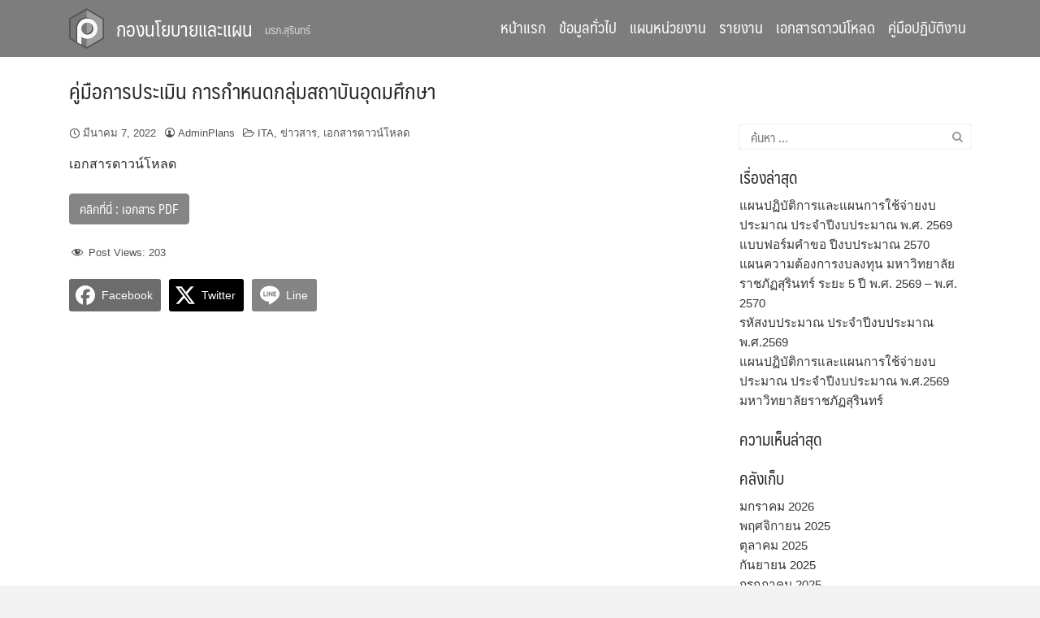

--- FILE ---
content_type: text/html; charset=UTF-8
request_url: https://plans.srru.ac.th/2022/re-university/
body_size: 13212
content:
<!DOCTYPE html>
<html lang="th">
<head>
	<meta charset="UTF-8">
	<meta name="viewport" content="width=device-width, initial-scale=1">
	<link rel="profile" href="https://gmpg.org/xfn/11">
	<title>คู่มือการประเมิน การกำหนดกลุ่มสถาบันอุดมศึกษา &#8211; กองนโยบายและแผน</title>
<meta name='robots' content='max-image-preview:large' />
<meta name="dlm-version" content="5.1.6"><link rel="alternate" type="application/rss+xml" title="กองนโยบายและแผน &raquo; ฟีด" href="https://plans.srru.ac.th/feed/" />
<link rel="alternate" type="application/rss+xml" title="กองนโยบายและแผน &raquo; ฟีดความเห็น" href="https://plans.srru.ac.th/comments/feed/" />
<link rel="alternate" type="application/rss+xml" title="กองนโยบายและแผน &raquo; คู่มือการประเมิน การกำหนดกลุ่มสถาบันอุดมศึกษา ฟีดความเห็น" href="https://plans.srru.ac.th/2022/re-university/feed/" />
<link rel="alternate" title="oEmbed (JSON)" type="application/json+oembed" href="https://plans.srru.ac.th/wp-json/oembed/1.0/embed?url=https%3A%2F%2Fplans.srru.ac.th%2F2022%2Fre-university%2F" />
<link rel="alternate" title="oEmbed (XML)" type="text/xml+oembed" href="https://plans.srru.ac.th/wp-json/oembed/1.0/embed?url=https%3A%2F%2Fplans.srru.ac.th%2F2022%2Fre-university%2F&#038;format=xml" />
		<!-- This site uses the Google Analytics by ExactMetrics plugin v8.11.1 - Using Analytics tracking - https://www.exactmetrics.com/ -->
		<!-- Note: ExactMetrics is not currently configured on this site. The site owner needs to authenticate with Google Analytics in the ExactMetrics settings panel. -->
					<!-- No tracking code set -->
				<!-- / Google Analytics by ExactMetrics -->
		<style id='wp-img-auto-sizes-contain-inline-css' type='text/css'>
img:is([sizes=auto i],[sizes^="auto," i]){contain-intrinsic-size:3000px 1500px}
/*# sourceURL=wp-img-auto-sizes-contain-inline-css */
</style>
<link rel='stylesheet' id='dashicons-css' href='https://plans.srru.ac.th/wp-includes/css/dashicons.min.css?ver=6.9' type='text/css' media='all' />
<link rel='stylesheet' id='post-views-counter-frontend-css' href='https://plans.srru.ac.th/wp-content/plugins/post-views-counter/css/frontend.css?ver=1.7.0' type='text/css' media='all' />
<style id='wp-emoji-styles-inline-css' type='text/css'>

	img.wp-smiley, img.emoji {
		display: inline !important;
		border: none !important;
		box-shadow: none !important;
		height: 1em !important;
		width: 1em !important;
		margin: 0 0.07em !important;
		vertical-align: -0.1em !important;
		background: none !important;
		padding: 0 !important;
	}
/*# sourceURL=wp-emoji-styles-inline-css */
</style>
<style id='wp-block-library-inline-css' type='text/css'>
:root{--wp-block-synced-color:#7a00df;--wp-block-synced-color--rgb:122,0,223;--wp-bound-block-color:var(--wp-block-synced-color);--wp-editor-canvas-background:#ddd;--wp-admin-theme-color:#007cba;--wp-admin-theme-color--rgb:0,124,186;--wp-admin-theme-color-darker-10:#006ba1;--wp-admin-theme-color-darker-10--rgb:0,107,160.5;--wp-admin-theme-color-darker-20:#005a87;--wp-admin-theme-color-darker-20--rgb:0,90,135;--wp-admin-border-width-focus:2px}@media (min-resolution:192dpi){:root{--wp-admin-border-width-focus:1.5px}}.wp-element-button{cursor:pointer}:root .has-very-light-gray-background-color{background-color:#eee}:root .has-very-dark-gray-background-color{background-color:#313131}:root .has-very-light-gray-color{color:#eee}:root .has-very-dark-gray-color{color:#313131}:root .has-vivid-green-cyan-to-vivid-cyan-blue-gradient-background{background:linear-gradient(135deg,#00d084,#0693e3)}:root .has-purple-crush-gradient-background{background:linear-gradient(135deg,#34e2e4,#4721fb 50%,#ab1dfe)}:root .has-hazy-dawn-gradient-background{background:linear-gradient(135deg,#faaca8,#dad0ec)}:root .has-subdued-olive-gradient-background{background:linear-gradient(135deg,#fafae1,#67a671)}:root .has-atomic-cream-gradient-background{background:linear-gradient(135deg,#fdd79a,#004a59)}:root .has-nightshade-gradient-background{background:linear-gradient(135deg,#330968,#31cdcf)}:root .has-midnight-gradient-background{background:linear-gradient(135deg,#020381,#2874fc)}:root{--wp--preset--font-size--normal:16px;--wp--preset--font-size--huge:42px}.has-regular-font-size{font-size:1em}.has-larger-font-size{font-size:2.625em}.has-normal-font-size{font-size:var(--wp--preset--font-size--normal)}.has-huge-font-size{font-size:var(--wp--preset--font-size--huge)}.has-text-align-center{text-align:center}.has-text-align-left{text-align:left}.has-text-align-right{text-align:right}.has-fit-text{white-space:nowrap!important}#end-resizable-editor-section{display:none}.aligncenter{clear:both}.items-justified-left{justify-content:flex-start}.items-justified-center{justify-content:center}.items-justified-right{justify-content:flex-end}.items-justified-space-between{justify-content:space-between}.screen-reader-text{border:0;clip-path:inset(50%);height:1px;margin:-1px;overflow:hidden;padding:0;position:absolute;width:1px;word-wrap:normal!important}.screen-reader-text:focus{background-color:#ddd;clip-path:none;color:#444;display:block;font-size:1em;height:auto;left:5px;line-height:normal;padding:15px 23px 14px;text-decoration:none;top:5px;width:auto;z-index:100000}html :where(.has-border-color){border-style:solid}html :where([style*=border-top-color]){border-top-style:solid}html :where([style*=border-right-color]){border-right-style:solid}html :where([style*=border-bottom-color]){border-bottom-style:solid}html :where([style*=border-left-color]){border-left-style:solid}html :where([style*=border-width]){border-style:solid}html :where([style*=border-top-width]){border-top-style:solid}html :where([style*=border-right-width]){border-right-style:solid}html :where([style*=border-bottom-width]){border-bottom-style:solid}html :where([style*=border-left-width]){border-left-style:solid}html :where(img[class*=wp-image-]){height:auto;max-width:100%}:where(figure){margin:0 0 1em}html :where(.is-position-sticky){--wp-admin--admin-bar--position-offset:var(--wp-admin--admin-bar--height,0px)}@media screen and (max-width:600px){html :where(.is-position-sticky){--wp-admin--admin-bar--position-offset:0px}}

/*# sourceURL=wp-block-library-inline-css */
</style><style id='global-styles-inline-css' type='text/css'>
:root{--wp--preset--aspect-ratio--square: 1;--wp--preset--aspect-ratio--4-3: 4/3;--wp--preset--aspect-ratio--3-4: 3/4;--wp--preset--aspect-ratio--3-2: 3/2;--wp--preset--aspect-ratio--2-3: 2/3;--wp--preset--aspect-ratio--16-9: 16/9;--wp--preset--aspect-ratio--9-16: 9/16;--wp--preset--color--black: #000000;--wp--preset--color--cyan-bluish-gray: #abb8c3;--wp--preset--color--white: #ffffff;--wp--preset--color--pale-pink: #f78da7;--wp--preset--color--vivid-red: #cf2e2e;--wp--preset--color--luminous-vivid-orange: #ff6900;--wp--preset--color--luminous-vivid-amber: #fcb900;--wp--preset--color--light-green-cyan: #7bdcb5;--wp--preset--color--vivid-green-cyan: #00d084;--wp--preset--color--pale-cyan-blue: #8ed1fc;--wp--preset--color--vivid-cyan-blue: #0693e3;--wp--preset--color--vivid-purple: #9b51e0;--wp--preset--gradient--vivid-cyan-blue-to-vivid-purple: linear-gradient(135deg,rgb(6,147,227) 0%,rgb(155,81,224) 100%);--wp--preset--gradient--light-green-cyan-to-vivid-green-cyan: linear-gradient(135deg,rgb(122,220,180) 0%,rgb(0,208,130) 100%);--wp--preset--gradient--luminous-vivid-amber-to-luminous-vivid-orange: linear-gradient(135deg,rgb(252,185,0) 0%,rgb(255,105,0) 100%);--wp--preset--gradient--luminous-vivid-orange-to-vivid-red: linear-gradient(135deg,rgb(255,105,0) 0%,rgb(207,46,46) 100%);--wp--preset--gradient--very-light-gray-to-cyan-bluish-gray: linear-gradient(135deg,rgb(238,238,238) 0%,rgb(169,184,195) 100%);--wp--preset--gradient--cool-to-warm-spectrum: linear-gradient(135deg,rgb(74,234,220) 0%,rgb(151,120,209) 20%,rgb(207,42,186) 40%,rgb(238,44,130) 60%,rgb(251,105,98) 80%,rgb(254,248,76) 100%);--wp--preset--gradient--blush-light-purple: linear-gradient(135deg,rgb(255,206,236) 0%,rgb(152,150,240) 100%);--wp--preset--gradient--blush-bordeaux: linear-gradient(135deg,rgb(254,205,165) 0%,rgb(254,45,45) 50%,rgb(107,0,62) 100%);--wp--preset--gradient--luminous-dusk: linear-gradient(135deg,rgb(255,203,112) 0%,rgb(199,81,192) 50%,rgb(65,88,208) 100%);--wp--preset--gradient--pale-ocean: linear-gradient(135deg,rgb(255,245,203) 0%,rgb(182,227,212) 50%,rgb(51,167,181) 100%);--wp--preset--gradient--electric-grass: linear-gradient(135deg,rgb(202,248,128) 0%,rgb(113,206,126) 100%);--wp--preset--gradient--midnight: linear-gradient(135deg,rgb(2,3,129) 0%,rgb(40,116,252) 100%);--wp--preset--font-size--small: 13px;--wp--preset--font-size--medium: 20px;--wp--preset--font-size--large: 36px;--wp--preset--font-size--x-large: 42px;--wp--preset--spacing--20: 0.44rem;--wp--preset--spacing--30: 0.67rem;--wp--preset--spacing--40: 1rem;--wp--preset--spacing--50: 1.5rem;--wp--preset--spacing--60: 2.25rem;--wp--preset--spacing--70: 3.38rem;--wp--preset--spacing--80: 5.06rem;--wp--preset--shadow--natural: 6px 6px 9px rgba(0, 0, 0, 0.2);--wp--preset--shadow--deep: 12px 12px 50px rgba(0, 0, 0, 0.4);--wp--preset--shadow--sharp: 6px 6px 0px rgba(0, 0, 0, 0.2);--wp--preset--shadow--outlined: 6px 6px 0px -3px rgb(255, 255, 255), 6px 6px rgb(0, 0, 0);--wp--preset--shadow--crisp: 6px 6px 0px rgb(0, 0, 0);}:where(.is-layout-flex){gap: 0.5em;}:where(.is-layout-grid){gap: 0.5em;}body .is-layout-flex{display: flex;}.is-layout-flex{flex-wrap: wrap;align-items: center;}.is-layout-flex > :is(*, div){margin: 0;}body .is-layout-grid{display: grid;}.is-layout-grid > :is(*, div){margin: 0;}:where(.wp-block-columns.is-layout-flex){gap: 2em;}:where(.wp-block-columns.is-layout-grid){gap: 2em;}:where(.wp-block-post-template.is-layout-flex){gap: 1.25em;}:where(.wp-block-post-template.is-layout-grid){gap: 1.25em;}.has-black-color{color: var(--wp--preset--color--black) !important;}.has-cyan-bluish-gray-color{color: var(--wp--preset--color--cyan-bluish-gray) !important;}.has-white-color{color: var(--wp--preset--color--white) !important;}.has-pale-pink-color{color: var(--wp--preset--color--pale-pink) !important;}.has-vivid-red-color{color: var(--wp--preset--color--vivid-red) !important;}.has-luminous-vivid-orange-color{color: var(--wp--preset--color--luminous-vivid-orange) !important;}.has-luminous-vivid-amber-color{color: var(--wp--preset--color--luminous-vivid-amber) !important;}.has-light-green-cyan-color{color: var(--wp--preset--color--light-green-cyan) !important;}.has-vivid-green-cyan-color{color: var(--wp--preset--color--vivid-green-cyan) !important;}.has-pale-cyan-blue-color{color: var(--wp--preset--color--pale-cyan-blue) !important;}.has-vivid-cyan-blue-color{color: var(--wp--preset--color--vivid-cyan-blue) !important;}.has-vivid-purple-color{color: var(--wp--preset--color--vivid-purple) !important;}.has-black-background-color{background-color: var(--wp--preset--color--black) !important;}.has-cyan-bluish-gray-background-color{background-color: var(--wp--preset--color--cyan-bluish-gray) !important;}.has-white-background-color{background-color: var(--wp--preset--color--white) !important;}.has-pale-pink-background-color{background-color: var(--wp--preset--color--pale-pink) !important;}.has-vivid-red-background-color{background-color: var(--wp--preset--color--vivid-red) !important;}.has-luminous-vivid-orange-background-color{background-color: var(--wp--preset--color--luminous-vivid-orange) !important;}.has-luminous-vivid-amber-background-color{background-color: var(--wp--preset--color--luminous-vivid-amber) !important;}.has-light-green-cyan-background-color{background-color: var(--wp--preset--color--light-green-cyan) !important;}.has-vivid-green-cyan-background-color{background-color: var(--wp--preset--color--vivid-green-cyan) !important;}.has-pale-cyan-blue-background-color{background-color: var(--wp--preset--color--pale-cyan-blue) !important;}.has-vivid-cyan-blue-background-color{background-color: var(--wp--preset--color--vivid-cyan-blue) !important;}.has-vivid-purple-background-color{background-color: var(--wp--preset--color--vivid-purple) !important;}.has-black-border-color{border-color: var(--wp--preset--color--black) !important;}.has-cyan-bluish-gray-border-color{border-color: var(--wp--preset--color--cyan-bluish-gray) !important;}.has-white-border-color{border-color: var(--wp--preset--color--white) !important;}.has-pale-pink-border-color{border-color: var(--wp--preset--color--pale-pink) !important;}.has-vivid-red-border-color{border-color: var(--wp--preset--color--vivid-red) !important;}.has-luminous-vivid-orange-border-color{border-color: var(--wp--preset--color--luminous-vivid-orange) !important;}.has-luminous-vivid-amber-border-color{border-color: var(--wp--preset--color--luminous-vivid-amber) !important;}.has-light-green-cyan-border-color{border-color: var(--wp--preset--color--light-green-cyan) !important;}.has-vivid-green-cyan-border-color{border-color: var(--wp--preset--color--vivid-green-cyan) !important;}.has-pale-cyan-blue-border-color{border-color: var(--wp--preset--color--pale-cyan-blue) !important;}.has-vivid-cyan-blue-border-color{border-color: var(--wp--preset--color--vivid-cyan-blue) !important;}.has-vivid-purple-border-color{border-color: var(--wp--preset--color--vivid-purple) !important;}.has-vivid-cyan-blue-to-vivid-purple-gradient-background{background: var(--wp--preset--gradient--vivid-cyan-blue-to-vivid-purple) !important;}.has-light-green-cyan-to-vivid-green-cyan-gradient-background{background: var(--wp--preset--gradient--light-green-cyan-to-vivid-green-cyan) !important;}.has-luminous-vivid-amber-to-luminous-vivid-orange-gradient-background{background: var(--wp--preset--gradient--luminous-vivid-amber-to-luminous-vivid-orange) !important;}.has-luminous-vivid-orange-to-vivid-red-gradient-background{background: var(--wp--preset--gradient--luminous-vivid-orange-to-vivid-red) !important;}.has-very-light-gray-to-cyan-bluish-gray-gradient-background{background: var(--wp--preset--gradient--very-light-gray-to-cyan-bluish-gray) !important;}.has-cool-to-warm-spectrum-gradient-background{background: var(--wp--preset--gradient--cool-to-warm-spectrum) !important;}.has-blush-light-purple-gradient-background{background: var(--wp--preset--gradient--blush-light-purple) !important;}.has-blush-bordeaux-gradient-background{background: var(--wp--preset--gradient--blush-bordeaux) !important;}.has-luminous-dusk-gradient-background{background: var(--wp--preset--gradient--luminous-dusk) !important;}.has-pale-ocean-gradient-background{background: var(--wp--preset--gradient--pale-ocean) !important;}.has-electric-grass-gradient-background{background: var(--wp--preset--gradient--electric-grass) !important;}.has-midnight-gradient-background{background: var(--wp--preset--gradient--midnight) !important;}.has-small-font-size{font-size: var(--wp--preset--font-size--small) !important;}.has-medium-font-size{font-size: var(--wp--preset--font-size--medium) !important;}.has-large-font-size{font-size: var(--wp--preset--font-size--large) !important;}.has-x-large-font-size{font-size: var(--wp--preset--font-size--x-large) !important;}
/*# sourceURL=global-styles-inline-css */
</style>

<style id='classic-theme-styles-inline-css' type='text/css'>
/*! This file is auto-generated */
.wp-block-button__link{color:#fff;background-color:#32373c;border-radius:9999px;box-shadow:none;text-decoration:none;padding:calc(.667em + 2px) calc(1.333em + 2px);font-size:1.125em}.wp-block-file__button{background:#32373c;color:#fff;text-decoration:none}
/*# sourceURL=/wp-includes/css/classic-themes.min.css */
</style>
<link rel='stylesheet' id='seed-social-css' href='https://plans.srru.ac.th/wp-content/plugins/seed-social/style.css?ver=2021.02' type='text/css' media='all' />
<link rel='stylesheet' id='seed-bootstrap4-css' href='https://plans.srru.ac.th/wp-content/themes/plant/css/bootstrap4.min.css?ver=6.9' type='text/css' media='all' />
<link rel='stylesheet' id='seed-min-css' href='https://plans.srru.ac.th/wp-content/themes/plant/css/style.css?ver=6.9' type='text/css' media='all' />
<link rel='stylesheet' id='slb_core-css' href='https://plans.srru.ac.th/wp-content/plugins/simple-lightbox/client/css/app.css?ver=2.9.4' type='text/css' media='all' />
<script type="text/javascript" id="post-views-counter-frontend-js-before">
/* <![CDATA[ */
var pvcArgsFrontend = {"mode":"js","postID":1726,"requestURL":"https:\/\/plans.srru.ac.th\/wp-admin\/admin-ajax.php","nonce":"5e6191d7f4","dataStorage":"cookies","multisite":false,"path":"\/","domain":""};

//# sourceURL=post-views-counter-frontend-js-before
/* ]]> */
</script>
<script type="text/javascript" src="https://plans.srru.ac.th/wp-content/plugins/post-views-counter/js/frontend.js?ver=1.7.0" id="post-views-counter-frontend-js"></script>
<script type="text/javascript" src="https://plans.srru.ac.th/wp-includes/js/jquery/jquery.min.js?ver=3.7.1" id="jquery-core-js"></script>
<script type="text/javascript" src="https://plans.srru.ac.th/wp-includes/js/jquery/jquery-migrate.min.js?ver=3.4.1" id="jquery-migrate-js"></script>
<link rel="https://api.w.org/" href="https://plans.srru.ac.th/wp-json/" /><link rel="alternate" title="JSON" type="application/json" href="https://plans.srru.ac.th/wp-json/wp/v2/posts/1726" /><link rel="EditURI" type="application/rsd+xml" title="RSD" href="https://plans.srru.ac.th/xmlrpc.php?rsd" />
<meta name="generator" content="WordPress 6.9" />
<link rel="canonical" href="https://plans.srru.ac.th/2022/re-university/" />
<link rel='shortlink' href='https://plans.srru.ac.th/?p=1726' />
<link rel="apple-touch-icon" sizes="180x180" href="/wp-content/uploads/fbrfg/apple-touch-icon.png">
<link rel="icon" type="image/png" sizes="32x32" href="/wp-content/uploads/fbrfg/favicon-32x32.png">
<link rel="icon" type="image/png" sizes="16x16" href="/wp-content/uploads/fbrfg/favicon-16x16.png">
<link rel="manifest" href="/wp-content/uploads/fbrfg/site.webmanifest">
<link rel="mask-icon" href="/wp-content/uploads/fbrfg/safari-pinned-tab.svg" color="#5bbad5">
<link rel="shortcut icon" href="/wp-content/uploads/fbrfg/favicon.ico">
<meta name="msapplication-TileColor" content="#da532c">
<meta name="msapplication-config" content="/wp-content/uploads/fbrfg/browserconfig.xml">
<meta name="theme-color" content="#ffffff"><style type="text/css">.recentcomments a{display:inline !important;padding:0 !important;margin:0 !important;}</style>		<style type="text/css" id="wp-custom-css">
			/*
คุณสามารถเพิ่ม CSS ของคุณเองที่นี่

กดที่ไอคอนช่วยเหนือด้านบนเพื่อเรียนรู้เพิ่มเติม
*/
/*body{
  -webkit-filter: grayscale(90%);
    filter: grayscale(100%);
}*/
html {
  filter: grayscale(100%);
  -o-filter: grayscale(100%);
  -moz-filter: grayscale(100%);
  -webkit-filter: grayscale(100%);
  filter: gray;
}
.site-desktop-navigation li a {
   
    padding: 18px 6px 0;

}
.site-nav-d li a {
    padding: 10px 5px;
}

.st td{
    padding: 1px 10px;
	text-align:center left;
}
 
 .table .cn th {
	    vertical-align: top ; 
}
.mb-2 {
  margin-bottom: ($spacer * .5) ;
}		</style>
		<style id="kirki-inline-styles">#page #content .button{background-color:#eee;color:#555;}#page #content .button:hover{background-color:#a2a3a0;color:#222;}#page #content .button.alt, body .btn-primary{background-color:#00989A;color:#fff;}body .btn-primary{border-color:#00989A;}#page #content .button.alt:hover, body .btn-primary:hover{background-color:#03babd;color:#fff;}body .btn-primary:hover{border-color:#03babd;}.site-header, .site-desktop-navigation .sub-menu,.site-desktop-navigation .children,.head-widget .widget_nav_menu .sub-menu{background-color:#50922f;}.site-header{color:rgba(255,255,255,0.7);}.site-header a, .site-desktop-navigation .sub-menu li a,.site-desktop-navigation .children li a,#page .head-widget .widget_nav_menu .sub-menu li a,.site-toggle b{color:#fff;}.site-toggle i > span{background-color:#fff;}.site-header a:hover, .site-desktop-navigation .sub-menu li a:hover,.site-desktop-navigation .children li a:hover,#page .head-widget .widget_nav_menu .sub-menu li a:hover, .site-toggle:hover b{color:rgba(255,255,255,0.8);}.site-desktop-navigation .sub-menu li a,.site-desktop-navigation .children li a,#page .head-widget .widget_nav_menu .sub-menu li a{border-top-color:rgba(255,255,255,0.15);}.site.-header-desktop-overlay .site-header.active,.site-header.active .site-desktop-navigation .sub-menu, .site-header.active .site-desktop-navigation .children,.site-header.active .head-widget .widget_nav_menu .sub-menu{background-color:#2c5b0c;}.site-header.active{color:rgba(255,255,255,0.6);}.site-header.active a:hover, .site-header.active .site-desktop-navigation .sub-menu li a:hover,.site-header.active .site-desktop-navigation .children li a:hover,#page .site-header.active .head-widget .widget_nav_menu .sub-menu li a:hover{color:#fff;}.site-mobile-navigation.-dropdown.active, .sb-slidebar{background-color:rgba(31, 122, 55, 0.9);}.site-mobile-navigation li a, .site-mobile-navigation .menu-item-has-children > i{color:#ffffff;}.site-mobile-navigation li a{border-bottom-color:rgba(255,255,255,0.15);}.site-canvas{background-color:(, , );}body, .entry-meta a{color:#262828;}blockquote::before, blockquote::after{background-color:#262828;}a{color:#163D4F;}a:hover,a:active{color:#00989A;}.main-header{background-color:rgba(255,255,255,0);margin-top:0;margin-bottom:15px;}.main-title,.main-title a{color:#262828;}.main-title{padding-top:10px;padding-bottom:0px;}.site-footer{background-color:#3f3d41;}.site-info{color:rgba(255,255,255,0.6);}.site-footer a{color:rgba(255,255,255,0.6);}.site-footer a:hover{color:#fff;}@media (min-width: 992px){.main-title{padding-top:25px;padding-bottom:0px;}}@media (min-width:992px){.main-header{margin-top:0;margin-bottom:25px;}}</style>	<style id="kirki_css" type="text/css">.site-header,.site-desktop-navigation .sub-menu,.site-desktop-navigation .children,.head-widget .widget_nav_menu .sub-menu{box-shadow:none;}.content-item .entry-meta > .tags-links{display: none;}#main .add_to_cart_button {display:none;}#page #content .button:focus {box-shadow: 0 0 0 3px rgba(162,163,160,0.5)}body .btn-primary:focus, #page #content .button.alt:focus {box-shadow: 0 0 0 3px rgba(3,186,189,0.5)}</style></head>


<body data-rsssl=1 class="wp-singular post-template-default single single-post postid-1726 single-format-standard wp-custom-logo wp-theme-plant">
	<a class="skip-link screen-reader-text" href="#content">Skip to content</a>
	<div id="page" class="site -layout-full-width -header-mobile-fixed -header-desktop-standard -menu-dropdown -menu-icon-small -shop-layout-full-width">
		
		<nav id="site-mobile-navigation" class="site-mobile-navigation -dropdown _mobile _heading">
			<div class="menu-primary_menu-container"><ul id="mobile-menu" class="menu"><li id="menu-item-26" class="menu-item menu-item-type-post_type menu-item-object-page menu-item-home menu-item-26"><a href="https://plans.srru.ac.th/">หน้าแรก</a></li>
<li id="menu-item-5" class="menu-item menu-item-type-custom menu-item-object-custom menu-item-has-children menu-item-5"><a href="#">ข้อมูลทั่วไป</a>
<ul class="sub-menu">
	<li id="menu-item-303" class="menu-item menu-item-type-post_type menu-item-object-page menu-item-303"><a href="https://plans.srru.ac.th/history/">ประวัติ</a></li>
	<li id="menu-item-29" class="menu-item menu-item-type-post_type menu-item-object-page menu-item-29"><a href="https://plans.srru.ac.th/structures/">โครงสร้างหน่วยงาน</a></li>
	<li id="menu-item-180" class="menu-item menu-item-type-post_type menu-item-object-page menu-item-180"><a href="https://plans.srru.ac.th/personnel/">บุคลากร</a></li>
	<li id="menu-item-1781" class="menu-item menu-item-type-post_type menu-item-object-page menu-item-1781"><a href="https://plans.srru.ac.th/contact/">ติดต่อเรา</a></li>
</ul>
</li>
<li id="menu-item-1009" class="menu-item menu-item-type-taxonomy menu-item-object-category menu-item-has-children menu-item-1009"><a href="https://plans.srru.ac.th/category/plan/">แผนหน่วยงาน</a>
<ul class="sub-menu">
	<li id="menu-item-1010" class="menu-item menu-item-type-taxonomy menu-item-object-category menu-item-1010"><a href="https://plans.srru.ac.th/category/plan/plansrru/">แผนยุทธศาสตร์มหาวิทยาลัย</a></li>
	<li id="menu-item-1011" class="menu-item menu-item-type-taxonomy menu-item-object-category menu-item-1011"><a href="https://plans.srru.ac.th/category/plan/plan-office/">แผนยุทธศาสตร์สำนักงานอธิการบดี</a></li>
	<li id="menu-item-2597" class="menu-item menu-item-type-taxonomy menu-item-object-category menu-item-2597"><a href="https://plans.srru.ac.th/category/government-action-plan/actionplan/">แผนปฏิบัติราชการมหาวิทยาลัย</a></li>
	<li id="menu-item-2596" class="menu-item menu-item-type-taxonomy menu-item-object-category menu-item-2596"><a href="https://plans.srru.ac.th/category/government-action-plan/actionplan-office/">แผนปฏิบัติราชการ สำนักงานอธิการบดี</a></li>
	<li id="menu-item-1121" class="menu-item menu-item-type-taxonomy menu-item-object-category menu-item-1121"><a href="https://plans.srru.ac.th/category/plan/financial_strategy/">แผนกลยุทธ์ทางการเงิน</a></li>
	<li id="menu-item-2478" class="menu-item menu-item-type-taxonomy menu-item-object-category menu-item-2478"><a href="https://plans.srru.ac.th/category/plan/plan3lv/">แผน 3 ระดับ</a></li>
</ul>
</li>
<li id="menu-item-1014" class="menu-item menu-item-type-taxonomy menu-item-object-category menu-item-has-children menu-item-1014"><a href="https://plans.srru.ac.th/category/report/">รายงาน</a>
<ul class="sub-menu">
	<li id="menu-item-1015" class="menu-item menu-item-type-taxonomy menu-item-object-category menu-item-1015"><a href="https://plans.srru.ac.th/category/report/report-budget/">การใช้จ่ายงบประมาณ</a></li>
	<li id="menu-item-1088" class="menu-item menu-item-type-taxonomy menu-item-object-category menu-item-1088"><a href="https://plans.srru.ac.th/category/report/procure/">การจัดซื้อจัดจ้าง</a></li>
	<li id="menu-item-1462" class="menu-item menu-item-type-taxonomy menu-item-object-category menu-item-1462"><a href="https://plans.srru.ac.th/category/report/satisfaction/">สถิติและความพึงพอใจ</a></li>
	<li id="menu-item-2439" class="menu-item menu-item-type-taxonomy menu-item-object-category menu-item-2439"><a href="https://plans.srru.ac.th/category/report/annual-report/">รายงานประจำปี</a></li>
	<li id="menu-item-2612" class="menu-item menu-item-type-taxonomy menu-item-object-category menu-item-2612"><a href="https://plans.srru.ac.th/category/report/progress-and-budget/">ความก้าวหน้าและใช้งบประมาณ</a></li>
</ul>
</li>
<li id="menu-item-72" class="menu-item menu-item-type-post_type menu-item-object-page menu-item-has-children menu-item-72"><a href="https://plans.srru.ac.th/download/">เอกสารดาวน์โหลด</a>
<ul class="sub-menu">
	<li id="menu-item-681" class="menu-item menu-item-type-taxonomy menu-item-object-category current-post-ancestor current-menu-parent current-post-parent menu-item-681"><a href="https://plans.srru.ac.th/category/download/ita/">ITA</a></li>
	<li id="menu-item-1884" class="menu-item menu-item-type-taxonomy menu-item-object-category menu-item-1884"><a href="https://plans.srru.ac.th/category/download/km/">Km</a></li>
	<li id="menu-item-2039" class="menu-item menu-item-type-taxonomy menu-item-object-category menu-item-2039"><a href="https://plans.srru.ac.th/category/download/form/">แบบฟอร์ม</a></li>
	<li id="menu-item-683" class="menu-item menu-item-type-taxonomy menu-item-object-category menu-item-683"><a href="https://plans.srru.ac.th/category/download/budget/">งบประมาณ</a></li>
	<li id="menu-item-867" class="menu-item menu-item-type-taxonomy menu-item-object-category menu-item-867"><a href="https://plans.srru.ac.th/category/download/evaluation/">ติดตามประเมินผล</a></li>
	<li id="menu-item-682" class="menu-item menu-item-type-taxonomy menu-item-object-category menu-item-682"><a href="https://plans.srru.ac.th/category/download/quality/">ประกันคุณภาพ</a></li>
	<li id="menu-item-912" class="menu-item menu-item-type-taxonomy menu-item-object-category menu-item-912"><a href="https://plans.srru.ac.th/category/download/pbbs/">PBBS3D(3มิติ)</a></li>
	<li id="menu-item-628" class="menu-item menu-item-type-taxonomy menu-item-object-category menu-item-628"><a href="https://plans.srru.ac.th/category/download/chang-budget-money/">เปลี่ยนแปลงโครงการ/โอนงบ/เงิน</a></li>
	<li id="menu-item-477" class="menu-item menu-item-type-post_type menu-item-object-page menu-item-477"><a href="https://plans.srru.ac.th/dictation/">หนังสือราชการ</a></li>
	<li id="menu-item-851" class="menu-item menu-item-type-post_type menu-item-object-page menu-item-has-children menu-item-851"><a href="https://plans.srru.ac.th/%e0%b8%a3%e0%b8%b0%e0%b8%9a%e0%b8%9a%e0%b8%87%e0%b8%b2%e0%b8%99/">ระบบงาน</a>
	<ul class="sub-menu">
		<li id="menu-item-936" class="menu-item menu-item-type-custom menu-item-object-custom menu-item-936"><a href="https://plans.srru.ac.th/emenscr/">ระบบ eMENSCR</a></li>
	</ul>
</li>
	<li id="menu-item-1839" class="menu-item menu-item-type-post_type menu-item-object-page menu-item-1839"><a href="https://plans.srru.ac.th/planlaw/">กฎหมายที่เกี่ยวข้อง</a></li>
	<li id="menu-item-629" class="menu-item menu-item-type-custom menu-item-object-custom menu-item-629"><a href="https://plans.srru.ac.th/category/download/">เอกสารดาน์โหลดทั้งหมด</a></li>
</ul>
</li>
<li id="menu-item-1044" class="menu-item menu-item-type-post_type menu-item-object-page menu-item-1044"><a href="https://plans.srru.ac.th/operation_manual/">คู่มือปฏิบัติงาน</a></li>
</ul></div>					</nav>
		
		<header id="masthead" class="site-header sb-slide _heading" data-seed-scroll="463">
			<div class="container">
				
				<div class="site-branding ">
					<div class="site-logo"><a href="https://plans.srru.ac.th/" class="custom-logo-link" rel="home"><img width="86" height="100" src="https://plans.srru.ac.th/wp-content/uploads/2017/09/logoP011.png" class="custom-logo" alt="กองนโยบายและแผน" decoding="async" /></a></div>
											<p class="site-title"><a href="https://plans.srru.ac.th/" rel="home">กองนโยบายและแผน</a></p>
					
										<p class="site-description">มรภ.สุรินทร์</p>				</div>

				<a class="site-toggle  _mobile">
					<i><span></span><span></span><span></span><span></span></i><b>MENU</b>
				</a>

									<div class="site-top-right _desktop"></div>
					<nav id="site-desktop-navigation" class="site-desktop-navigation _desktop">
						<div class="menu-primary_menu-container"><ul id="primary-menu" class="menu"><li class="menu-item menu-item-type-post_type menu-item-object-page menu-item-home menu-item-26"><a href="https://plans.srru.ac.th/">หน้าแรก</a></li>
<li class="menu-item menu-item-type-custom menu-item-object-custom menu-item-has-children menu-item-5"><a href="#">ข้อมูลทั่วไป</a>
<ul class="sub-menu">
	<li class="menu-item menu-item-type-post_type menu-item-object-page menu-item-303"><a href="https://plans.srru.ac.th/history/">ประวัติ</a></li>
	<li class="menu-item menu-item-type-post_type menu-item-object-page menu-item-29"><a href="https://plans.srru.ac.th/structures/">โครงสร้างหน่วยงาน</a></li>
	<li class="menu-item menu-item-type-post_type menu-item-object-page menu-item-180"><a href="https://plans.srru.ac.th/personnel/">บุคลากร</a></li>
	<li class="menu-item menu-item-type-post_type menu-item-object-page menu-item-1781"><a href="https://plans.srru.ac.th/contact/">ติดต่อเรา</a></li>
</ul>
</li>
<li class="menu-item menu-item-type-taxonomy menu-item-object-category menu-item-has-children menu-item-1009"><a href="https://plans.srru.ac.th/category/plan/">แผนหน่วยงาน</a>
<ul class="sub-menu">
	<li class="menu-item menu-item-type-taxonomy menu-item-object-category menu-item-1010"><a href="https://plans.srru.ac.th/category/plan/plansrru/">แผนยุทธศาสตร์มหาวิทยาลัย</a></li>
	<li class="menu-item menu-item-type-taxonomy menu-item-object-category menu-item-1011"><a href="https://plans.srru.ac.th/category/plan/plan-office/">แผนยุทธศาสตร์สำนักงานอธิการบดี</a></li>
	<li class="menu-item menu-item-type-taxonomy menu-item-object-category menu-item-2597"><a href="https://plans.srru.ac.th/category/government-action-plan/actionplan/">แผนปฏิบัติราชการมหาวิทยาลัย</a></li>
	<li class="menu-item menu-item-type-taxonomy menu-item-object-category menu-item-2596"><a href="https://plans.srru.ac.th/category/government-action-plan/actionplan-office/">แผนปฏิบัติราชการ สำนักงานอธิการบดี</a></li>
	<li class="menu-item menu-item-type-taxonomy menu-item-object-category menu-item-1121"><a href="https://plans.srru.ac.th/category/plan/financial_strategy/">แผนกลยุทธ์ทางการเงิน</a></li>
	<li class="menu-item menu-item-type-taxonomy menu-item-object-category menu-item-2478"><a href="https://plans.srru.ac.th/category/plan/plan3lv/">แผน 3 ระดับ</a></li>
</ul>
</li>
<li class="menu-item menu-item-type-taxonomy menu-item-object-category menu-item-has-children menu-item-1014"><a href="https://plans.srru.ac.th/category/report/">รายงาน</a>
<ul class="sub-menu">
	<li class="menu-item menu-item-type-taxonomy menu-item-object-category menu-item-1015"><a href="https://plans.srru.ac.th/category/report/report-budget/">การใช้จ่ายงบประมาณ</a></li>
	<li class="menu-item menu-item-type-taxonomy menu-item-object-category menu-item-1088"><a href="https://plans.srru.ac.th/category/report/procure/">การจัดซื้อจัดจ้าง</a></li>
	<li class="menu-item menu-item-type-taxonomy menu-item-object-category menu-item-1462"><a href="https://plans.srru.ac.th/category/report/satisfaction/">สถิติและความพึงพอใจ</a></li>
	<li class="menu-item menu-item-type-taxonomy menu-item-object-category menu-item-2439"><a href="https://plans.srru.ac.th/category/report/annual-report/">รายงานประจำปี</a></li>
	<li class="menu-item menu-item-type-taxonomy menu-item-object-category menu-item-2612"><a href="https://plans.srru.ac.th/category/report/progress-and-budget/">ความก้าวหน้าและใช้งบประมาณ</a></li>
</ul>
</li>
<li class="menu-item menu-item-type-post_type menu-item-object-page menu-item-has-children menu-item-72"><a href="https://plans.srru.ac.th/download/">เอกสารดาวน์โหลด</a>
<ul class="sub-menu">
	<li class="menu-item menu-item-type-taxonomy menu-item-object-category current-post-ancestor current-menu-parent current-post-parent menu-item-681"><a href="https://plans.srru.ac.th/category/download/ita/">ITA</a></li>
	<li class="menu-item menu-item-type-taxonomy menu-item-object-category menu-item-1884"><a href="https://plans.srru.ac.th/category/download/km/">Km</a></li>
	<li class="menu-item menu-item-type-taxonomy menu-item-object-category menu-item-2039"><a href="https://plans.srru.ac.th/category/download/form/">แบบฟอร์ม</a></li>
	<li class="menu-item menu-item-type-taxonomy menu-item-object-category menu-item-683"><a href="https://plans.srru.ac.th/category/download/budget/">งบประมาณ</a></li>
	<li class="menu-item menu-item-type-taxonomy menu-item-object-category menu-item-867"><a href="https://plans.srru.ac.th/category/download/evaluation/">ติดตามประเมินผล</a></li>
	<li class="menu-item menu-item-type-taxonomy menu-item-object-category menu-item-682"><a href="https://plans.srru.ac.th/category/download/quality/">ประกันคุณภาพ</a></li>
	<li class="menu-item menu-item-type-taxonomy menu-item-object-category menu-item-912"><a href="https://plans.srru.ac.th/category/download/pbbs/">PBBS3D(3มิติ)</a></li>
	<li class="menu-item menu-item-type-taxonomy menu-item-object-category menu-item-628"><a href="https://plans.srru.ac.th/category/download/chang-budget-money/">เปลี่ยนแปลงโครงการ/โอนงบ/เงิน</a></li>
	<li class="menu-item menu-item-type-post_type menu-item-object-page menu-item-477"><a href="https://plans.srru.ac.th/dictation/">หนังสือราชการ</a></li>
	<li class="menu-item menu-item-type-post_type menu-item-object-page menu-item-has-children menu-item-851"><a href="https://plans.srru.ac.th/%e0%b8%a3%e0%b8%b0%e0%b8%9a%e0%b8%9a%e0%b8%87%e0%b8%b2%e0%b8%99/">ระบบงาน</a>
	<ul class="sub-menu">
		<li class="menu-item menu-item-type-custom menu-item-object-custom menu-item-936"><a href="https://plans.srru.ac.th/emenscr/">ระบบ eMENSCR</a></li>
	</ul>
</li>
	<li class="menu-item menu-item-type-post_type menu-item-object-page menu-item-1839"><a href="https://plans.srru.ac.th/planlaw/">กฎหมายที่เกี่ยวข้อง</a></li>
	<li class="menu-item menu-item-type-custom menu-item-object-custom menu-item-629"><a href="https://plans.srru.ac.th/category/download/">เอกสารดาน์โหลดทั้งหมด</a></li>
</ul>
</li>
<li class="menu-item menu-item-type-post_type menu-item-object-page menu-item-1044"><a href="https://plans.srru.ac.th/operation_manual/">คู่มือปฏิบัติงาน</a></li>
</ul></div>					</nav>
								
			</div>
		</header>

		<div id="sb-site" class="site-canvas">
			<div class="site-header-space"></div>
						<div id="content" class="site-content"><div class="main-header">
	<div class="container">
		<h2 class="main-title"><a href="https://plans.srru.ac.th/2022/re-university/">คู่มือการประเมิน การกำหนดกลุ่มสถาบันอุดมศึกษา</a></h2>
	</div>
</div>
<div class="container">
	<div id="primary" class="content-area -rightbar">
		<main id="main" class="site-main -hide-title">

		
			
<article id="post-1726" class="content-single post-1726 post type-post status-publish format-standard has-post-thumbnail hentry category-ita category-news category-download">
	<header class="entry-header">
		<h1 class="entry-title">คู่มือการประเมิน การกำหนดกลุ่มสถาบันอุดมศึกษา</h1>
					<div class="entry-meta">
				<span class="posted-on"><i class="si-clock"></i><a href="https://plans.srru.ac.th/2022/re-university/" rel="bookmark"><time class="entry-date published" datetime="2022-03-07T16:26:10+07:00">มีนาคม 7, 2022</time><time class="updated" datetime="2022-03-07T16:33:11+07:00">มีนาคม 7, 2022</time></a></span><span class="byline"><span class="author vcard"><i class="si-user"></i><a class="url fn n" href="https://plans.srru.ac.th/author/adminplans/">AdminPlans</a></span></span><span class="cat-links"><i class="si-folder"></i><a href="https://plans.srru.ac.th/category/download/ita/" rel="category tag">ITA</a>, <a href="https://plans.srru.ac.th/category/news/" rel="category tag">ข่าวสาร</a>, <a href="https://plans.srru.ac.th/category/download/" rel="category tag">เอกสารดาวน์โหลด</a></span>			</div>
			</header>

	<div class="entry-content">
		<div class="row">
<div class="col-lg-12">
<p> เอกสารดาวน์โหลด</p>
<p><a href="https://plans.srru.ac.th/wp-content/uploads/2022/03/reinventingUniversity.pdf" class="btn btn-success" role="button" target="_blank" rel="noopener"> คลิกที่นี่ : เอกสาร PDF</a></p>
</div>
</div>
<div class="post-views content-post post-1726 entry-meta load-static">
				<span class="post-views-icon dashicons dashicons-visibility"></span> <span class="post-views-label">Post Views:</span> <span class="post-views-count">203</span>
			</div><ul data-list="seed-social" class="seed-social -bottom"><li class="facebook"><a href="https://www.facebook.com/share.php?u=https%3A%2F%2Fplans.srru.ac.th%2F2022%2Fre-university%2F" data-href="https://www.facebook.com/share.php?u=https%3A%2F%2Fplans.srru.ac.th%2F2022%2Fre-university%2F" class="seed-social-btn" target="seed-social"><svg class="ss-facebook" role="img" width="24" height="24" viewBox="0 0 24 24" xmlns="http://www.w3.org/2000/svg" fill="currentColor"><title>Facebook</title><path d="M9.101 23.691v-7.98H6.627v-3.667h2.474v-1.58c0-4.085 1.848-5.978 5.858-5.978.401 0 .955.042 1.468.103a8.68 8.68 0 0 1 1.141.195v3.325a8.623 8.623 0 0 0-.653-.036 26.805 26.805 0 0 0-.733-.009c-.707 0-1.259.096-1.675.309a1.686 1.686 0 0 0-.679.622c-.258.42-.374.995-.374 1.752v1.297h3.919l-.386 2.103-.287 1.564h-3.246v8.245C19.396 23.238 24 18.179 24 12.044c0-6.627-5.373-12-12-12s-12 5.373-12 12c0 5.628 3.874 10.35 9.101 11.647Z"/></svg><span class="text">Facebook</span><span class="count"></span></a></li><li class="twitter"><a href="https://twitter.com/share?url=https%3A%2F%2Fplans.srru.ac.th%2F2022%2Fre-university%2F&text=%E0%B8%84%E0%B8%B9%E0%B9%88%E0%B8%A1%E0%B8%B7%E0%B8%AD%E0%B8%81%E0%B8%B2%E0%B8%A3%E0%B8%9B%E0%B8%A3%E0%B8%B0%E0%B9%80%E0%B8%A1%E0%B8%B4%E0%B8%99+%E0%B8%81%E0%B8%B2%E0%B8%A3%E0%B8%81%E0%B8%B3%E0%B8%AB%E0%B8%99%E0%B8%94%E0%B8%81%E0%B8%A5%E0%B8%B8%E0%B9%88%E0%B8%A1%E0%B8%AA%E0%B8%96%E0%B8%B2%E0%B8%9A%E0%B8%B1%E0%B8%99%E0%B8%AD%E0%B8%B8%E0%B8%94%E0%B8%A1%E0%B8%A8%E0%B8%B6%E0%B8%81%E0%B8%A9%E0%B8%B2" data-href="https://twitter.com/share?url=https%3A%2F%2Fplans.srru.ac.th%2F2022%2Fre-university%2F&text=%E0%B8%84%E0%B8%B9%E0%B9%88%E0%B8%A1%E0%B8%B7%E0%B8%AD%E0%B8%81%E0%B8%B2%E0%B8%A3%E0%B8%9B%E0%B8%A3%E0%B8%B0%E0%B9%80%E0%B8%A1%E0%B8%B4%E0%B8%99+%E0%B8%81%E0%B8%B2%E0%B8%A3%E0%B8%81%E0%B8%B3%E0%B8%AB%E0%B8%99%E0%B8%94%E0%B8%81%E0%B8%A5%E0%B8%B8%E0%B9%88%E0%B8%A1%E0%B8%AA%E0%B8%96%E0%B8%B2%E0%B8%9A%E0%B8%B1%E0%B8%99%E0%B8%AD%E0%B8%B8%E0%B8%94%E0%B8%A1%E0%B8%A8%E0%B8%B6%E0%B8%81%E0%B8%A9%E0%B8%B2" class="seed-social-btn" target="seed-social"><svg class="ss-twitter" role="img" width="24" height="24" viewBox="0 0 24 24" xmlns="http://www.w3.org/2000/svg" fill="currentColor"><title>X</title><path d="M18.901 1.153h3.68l-8.04 9.19L24 22.846h-7.406l-5.8-7.584-6.638 7.584H.474l8.6-9.83L0 1.154h7.594l5.243 6.932ZM17.61 20.644h2.039L6.486 3.24H4.298Z"/></svg><span class="text">Twitter</span><span class="count"></span></a></li><li class="line"><a href="https://lineit.line.me/share/ui?url=https%3A%2F%2Fplans.srru.ac.th%2F2022%2Fre-university%2F" data-href="https://lineit.line.me/share/ui?url=https%3A%2F%2Fplans.srru.ac.th%2F2022%2Fre-university%2F" class="seed-social-btn" target="seed-social -line"><svg class="ss-line" role="img" width="24" height="24" viewBox="0 0 24 24" xmlns="http://www.w3.org/2000/svg" fill="currentColor"><title>LINE</title><path d="M19.365 9.863c.349 0 .63.285.63.631 0 .345-.281.63-.63.63H17.61v1.125h1.755c.349 0 .63.283.63.63 0 .344-.281.629-.63.629h-2.386c-.345 0-.627-.285-.627-.629V8.108c0-.345.282-.63.63-.63h2.386c.346 0 .627.285.627.63 0 .349-.281.63-.63.63H17.61v1.125h1.755zm-3.855 3.016c0 .27-.174.51-.432.596-.064.021-.133.031-.199.031-.211 0-.391-.09-.51-.25l-2.443-3.317v2.94c0 .344-.279.629-.631.629-.346 0-.626-.285-.626-.629V8.108c0-.27.173-.51.43-.595.06-.023.136-.033.194-.033.195 0 .375.104.495.254l2.462 3.33V8.108c0-.345.282-.63.63-.63.345 0 .63.285.63.63v4.771zm-5.741 0c0 .344-.282.629-.631.629-.345 0-.627-.285-.627-.629V8.108c0-.345.282-.63.63-.63.346 0 .628.285.628.63v4.771zm-2.466.629H4.917c-.345 0-.63-.285-.63-.629V8.108c0-.345.285-.63.63-.63.348 0 .63.285.63.63v4.141h1.756c.348 0 .629.283.629.63 0 .344-.282.629-.629.629M24 10.314C24 4.943 18.615.572 12 .572S0 4.943 0 10.314c0 4.811 4.27 8.842 10.035 9.608.391.082.923.258 1.058.59.12.301.079.766.038 1.08l-.164 1.02c-.045.301-.24 1.186 1.049.645 1.291-.539 6.916-4.078 9.436-6.975C23.176 14.393 24 12.458 24 10.314"/></svg><span class="text">Line</span><span class="count"></span></a></li></ul>		
			</div>

	<footer class="entry-footer">
			</footer>
</article>

			
			
		
		</main><!-- #main -->
	</div><!-- #primary -->


<aside id="rightbar" class="widget-area -rightbar">
	<aside id="search-2" class="widget widget_search"><form role="search" method="get" class="search-form" action="https://plans.srru.ac.th/">
				<label>
					<span class="screen-reader-text">ค้นหาสำหรับ:</span>
					<input type="search" class="search-field" placeholder="ค้นหา &hellip;" value="" name="s" />
				</label>
				<input type="submit" class="search-submit" value="ค้นหา" />
			</form></aside>
		<aside id="recent-posts-2" class="widget widget_recent_entries">
		<h1 class="widget-title">เรื่องล่าสุด</h1>
		<ul>
											<li>
					<a href="https://plans.srru.ac.th/2026/actionplan-srru2569/">แผนปฏิบัติการและแผนการใช้จ่ายงบประมาณ ประจำปีงบประมาณ พ.ศ. 2569</a>
									</li>
											<li>
					<a href="https://plans.srru.ac.th/2025/req2570/">แบบฟอร์มคำขอ ปีงบประมาณ 2570</a>
									</li>
											<li>
					<a href="https://plans.srru.ac.th/2025/planinvestment-budget2569/">แผนความต้องการงบลงทุน มหาวิทยาลัยราชภัฏสุรินทร์ ระยะ 5 ปี พ.ศ. 2569 &#8211; พ.ศ. 2570</a>
									</li>
											<li>
					<a href="https://plans.srru.ac.th/2025/gf2569/">รหัสงบประมาณ ประจำปีงบประมาณ พ.ศ.2569</a>
									</li>
											<li>
					<a href="https://plans.srru.ac.th/2025/act-planbudget2569/">แผนปฏิบัติการและแผนการใช้จ่ายงบประมาณ ประจำปีงบประมาณ พ.ศ.2569 มหาวิทยาลัยราชภัฏสุรินทร์</a>
									</li>
					</ul>

		</aside><aside id="recent-comments-2" class="widget widget_recent_comments"><h1 class="widget-title">ความเห็นล่าสุด</h1><ul id="recentcomments"></ul></aside><aside id="archives-2" class="widget widget_archive"><h1 class="widget-title">คลังเก็บ</h1>
			<ul>
					<li><a href='https://plans.srru.ac.th/2026/01/'>มกราคม 2026</a></li>
	<li><a href='https://plans.srru.ac.th/2025/11/'>พฤศจิกายน 2025</a></li>
	<li><a href='https://plans.srru.ac.th/2025/10/'>ตุลาคม 2025</a></li>
	<li><a href='https://plans.srru.ac.th/2025/09/'>กันยายน 2025</a></li>
	<li><a href='https://plans.srru.ac.th/2025/07/'>กรกฎาคม 2025</a></li>
	<li><a href='https://plans.srru.ac.th/2025/04/'>เมษายน 2025</a></li>
	<li><a href='https://plans.srru.ac.th/2024/10/'>ตุลาคม 2024</a></li>
	<li><a href='https://plans.srru.ac.th/2024/06/'>มิถุนายน 2024</a></li>
	<li><a href='https://plans.srru.ac.th/2024/05/'>พฤษภาคม 2024</a></li>
	<li><a href='https://plans.srru.ac.th/2024/04/'>เมษายน 2024</a></li>
	<li><a href='https://plans.srru.ac.th/2023/12/'>ธันวาคม 2023</a></li>
	<li><a href='https://plans.srru.ac.th/2023/08/'>สิงหาคม 2023</a></li>
	<li><a href='https://plans.srru.ac.th/2023/07/'>กรกฎาคม 2023</a></li>
	<li><a href='https://plans.srru.ac.th/2023/06/'>มิถุนายน 2023</a></li>
	<li><a href='https://plans.srru.ac.th/2023/05/'>พฤษภาคม 2023</a></li>
	<li><a href='https://plans.srru.ac.th/2023/04/'>เมษายน 2023</a></li>
	<li><a href='https://plans.srru.ac.th/2023/03/'>มีนาคม 2023</a></li>
	<li><a href='https://plans.srru.ac.th/2023/02/'>กุมภาพันธ์ 2023</a></li>
	<li><a href='https://plans.srru.ac.th/2023/01/'>มกราคม 2023</a></li>
	<li><a href='https://plans.srru.ac.th/2022/12/'>ธันวาคม 2022</a></li>
	<li><a href='https://plans.srru.ac.th/2022/11/'>พฤศจิกายน 2022</a></li>
	<li><a href='https://plans.srru.ac.th/2022/10/'>ตุลาคม 2022</a></li>
	<li><a href='https://plans.srru.ac.th/2022/09/'>กันยายน 2022</a></li>
	<li><a href='https://plans.srru.ac.th/2022/08/'>สิงหาคม 2022</a></li>
	<li><a href='https://plans.srru.ac.th/2022/07/'>กรกฎาคม 2022</a></li>
	<li><a href='https://plans.srru.ac.th/2022/06/'>มิถุนายน 2022</a></li>
	<li><a href='https://plans.srru.ac.th/2022/05/'>พฤษภาคม 2022</a></li>
	<li><a href='https://plans.srru.ac.th/2022/04/'>เมษายน 2022</a></li>
	<li><a href='https://plans.srru.ac.th/2022/03/'>มีนาคม 2022</a></li>
	<li><a href='https://plans.srru.ac.th/2022/02/'>กุมภาพันธ์ 2022</a></li>
	<li><a href='https://plans.srru.ac.th/2022/01/'>มกราคม 2022</a></li>
	<li><a href='https://plans.srru.ac.th/2021/12/'>ธันวาคม 2021</a></li>
	<li><a href='https://plans.srru.ac.th/2021/11/'>พฤศจิกายน 2021</a></li>
	<li><a href='https://plans.srru.ac.th/2021/10/'>ตุลาคม 2021</a></li>
	<li><a href='https://plans.srru.ac.th/2021/09/'>กันยายน 2021</a></li>
	<li><a href='https://plans.srru.ac.th/2021/08/'>สิงหาคม 2021</a></li>
	<li><a href='https://plans.srru.ac.th/2021/07/'>กรกฎาคม 2021</a></li>
	<li><a href='https://plans.srru.ac.th/2021/06/'>มิถุนายน 2021</a></li>
	<li><a href='https://plans.srru.ac.th/2021/05/'>พฤษภาคม 2021</a></li>
	<li><a href='https://plans.srru.ac.th/2021/04/'>เมษายน 2021</a></li>
	<li><a href='https://plans.srru.ac.th/2021/03/'>มีนาคม 2021</a></li>
	<li><a href='https://plans.srru.ac.th/2021/01/'>มกราคม 2021</a></li>
	<li><a href='https://plans.srru.ac.th/2020/12/'>ธันวาคม 2020</a></li>
	<li><a href='https://plans.srru.ac.th/2020/11/'>พฤศจิกายน 2020</a></li>
	<li><a href='https://plans.srru.ac.th/2020/10/'>ตุลาคม 2020</a></li>
	<li><a href='https://plans.srru.ac.th/2020/08/'>สิงหาคม 2020</a></li>
	<li><a href='https://plans.srru.ac.th/2020/07/'>กรกฎาคม 2020</a></li>
	<li><a href='https://plans.srru.ac.th/2020/06/'>มิถุนายน 2020</a></li>
	<li><a href='https://plans.srru.ac.th/2020/05/'>พฤษภาคม 2020</a></li>
	<li><a href='https://plans.srru.ac.th/2020/04/'>เมษายน 2020</a></li>
	<li><a href='https://plans.srru.ac.th/2020/03/'>มีนาคม 2020</a></li>
	<li><a href='https://plans.srru.ac.th/2020/01/'>มกราคม 2020</a></li>
	<li><a href='https://plans.srru.ac.th/2019/12/'>ธันวาคม 2019</a></li>
	<li><a href='https://plans.srru.ac.th/2019/11/'>พฤศจิกายน 2019</a></li>
	<li><a href='https://plans.srru.ac.th/2019/09/'>กันยายน 2019</a></li>
	<li><a href='https://plans.srru.ac.th/2019/07/'>กรกฎาคม 2019</a></li>
	<li><a href='https://plans.srru.ac.th/2019/06/'>มิถุนายน 2019</a></li>
	<li><a href='https://plans.srru.ac.th/2019/03/'>มีนาคม 2019</a></li>
	<li><a href='https://plans.srru.ac.th/2019/01/'>มกราคม 2019</a></li>
	<li><a href='https://plans.srru.ac.th/2018/12/'>ธันวาคม 2018</a></li>
	<li><a href='https://plans.srru.ac.th/2018/11/'>พฤศจิกายน 2018</a></li>
	<li><a href='https://plans.srru.ac.th/2018/10/'>ตุลาคม 2018</a></li>
	<li><a href='https://plans.srru.ac.th/2018/09/'>กันยายน 2018</a></li>
	<li><a href='https://plans.srru.ac.th/2018/08/'>สิงหาคม 2018</a></li>
	<li><a href='https://plans.srru.ac.th/2018/07/'>กรกฎาคม 2018</a></li>
	<li><a href='https://plans.srru.ac.th/2018/06/'>มิถุนายน 2018</a></li>
	<li><a href='https://plans.srru.ac.th/2018/05/'>พฤษภาคม 2018</a></li>
	<li><a href='https://plans.srru.ac.th/2018/04/'>เมษายน 2018</a></li>
	<li><a href='https://plans.srru.ac.th/2018/03/'>มีนาคม 2018</a></li>
	<li><a href='https://plans.srru.ac.th/2018/02/'>กุมภาพันธ์ 2018</a></li>
	<li><a href='https://plans.srru.ac.th/2017/12/'>ธันวาคม 2017</a></li>
	<li><a href='https://plans.srru.ac.th/2017/11/'>พฤศจิกายน 2017</a></li>
	<li><a href='https://plans.srru.ac.th/2017/10/'>ตุลาคม 2017</a></li>
	<li><a href='https://plans.srru.ac.th/2017/09/'>กันยายน 2017</a></li>
			</ul>

			</aside><aside id="categories-2" class="widget widget_categories"><h1 class="widget-title">หมวดหมู่</h1>
			<ul>
					<li class="cat-item cat-item-6"><a href="https://plans.srru.ac.th/category/download/ita/">ITA</a>
</li>
	<li class="cat-item cat-item-20"><a href="https://plans.srru.ac.th/category/download/km/">Km</a>
</li>
	<li class="cat-item cat-item-10"><a href="https://plans.srru.ac.th/category/download/pbbs/">PBBS3D(3มิติ)</a>
</li>
	<li class="cat-item cat-item-26"><a href="https://plans.srru.ac.th/category/download/km/photo-km/">Photo-Km</a>
</li>
	<li class="cat-item cat-item-17"><a href="https://plans.srru.ac.th/category/report/procure/">การจัดซื้อจัดจ้าง</a>
</li>
	<li class="cat-item cat-item-16"><a href="https://plans.srru.ac.th/category/report/report-budget/">การใช้จ่ายงบประมาณ</a>
</li>
	<li class="cat-item cat-item-1"><a href="https://plans.srru.ac.th/category/news/">ข่าวสาร</a>
</li>
	<li class="cat-item cat-item-47"><a href="https://plans.srru.ac.th/category/report/progress-and-budget/">ความก้าวหน้าและใช้งบประมาณ</a>
</li>
	<li class="cat-item cat-item-19"><a href="https://plans.srru.ac.th/category/report/satisfaction/">ความพึงพอใจ</a>
</li>
	<li class="cat-item cat-item-38"><a href="https://plans.srru.ac.th/category/download/km/regulations-km/">คำสั่ง ระเบียบข้อบังคับ</a>
</li>
	<li class="cat-item cat-item-7"><a href="https://plans.srru.ac.th/category/download/budget/">งบประมาณ</a>
</li>
	<li class="cat-item cat-item-8"><a href="https://plans.srru.ac.th/category/download/evaluation/">ติดตามประเมินผล</a>
</li>
	<li class="cat-item cat-item-9"><a href="https://plans.srru.ac.th/category/download/quality/">ประกันคุณภาพ</a>
</li>
	<li class="cat-item cat-item-15"><a href="https://plans.srru.ac.th/category/report/">รายงาน</a>
</li>
	<li class="cat-item cat-item-39"><a href="https://plans.srru.ac.th/category/report/annual-report/">รายงานประจำปี</a>
</li>
	<li class="cat-item cat-item-29"><a href="https://plans.srru.ac.th/category/download/km/organization-link/">ลิ้งค์หน่วยงานที่เกี่ยวข้อง</a>
</li>
	<li class="cat-item cat-item-4"><a href="https://plans.srru.ac.th/category/dictation/">หนังสือทางราชการ</a>
</li>
	<li class="cat-item cat-item-5"><a href="https://plans.srru.ac.th/category/download/chang-budget-money/">เปลี่ยนแปลงโครงการ/โอนงบ/เงิน</a>
</li>
	<li class="cat-item cat-item-32"><a href="https://plans.srru.ac.th/category/download/km/documents-km/">เอกสารการประชุม สัมมนา</a>
</li>
	<li class="cat-item cat-item-3"><a href="https://plans.srru.ac.th/category/download/">เอกสารดาวน์โหลด</a>
</li>
	<li class="cat-item cat-item-23"><a href="https://plans.srru.ac.th/category/download/form/">แบบฟอร์ม</a>
</li>
	<li class="cat-item cat-item-40"><a href="https://plans.srru.ac.th/category/plan/plan3lv/">แผน 3 ระดับ</a>
</li>
	<li class="cat-item cat-item-18"><a href="https://plans.srru.ac.th/category/plan/financial_strategy/">แผนกลยุทธ์ทางการเงิน</a>
</li>
	<li class="cat-item cat-item-14"><a href="https://plans.srru.ac.th/category/government-action-plan/">แผนปฏิบัติราชการ</a>
</li>
	<li class="cat-item cat-item-45"><a href="https://plans.srru.ac.th/category/government-action-plan/actionplan-office/">แผนปฏิบัติราชการ สำนักงานอธิการบดี</a>
</li>
	<li class="cat-item cat-item-46"><a href="https://plans.srru.ac.th/category/government-action-plan/actionplan/">แผนปฏิบัติราชการมหาวิทยาลัย</a>
</li>
	<li class="cat-item cat-item-11"><a href="https://plans.srru.ac.th/category/plan/">แผนยุทธศาสตร์</a>
</li>
	<li class="cat-item cat-item-12"><a href="https://plans.srru.ac.th/category/plan/plansrru/">แผนยุทธศาสตร์มหาวิทยาลัย</a>
</li>
	<li class="cat-item cat-item-13"><a href="https://plans.srru.ac.th/category/plan/plan-office/">แผนยุทธศาสตร์สำนักงานอธิการบดี</a>
</li>
			</ul>

			</aside><aside id="meta-2" class="widget widget_meta"><h1 class="widget-title">นิยาม</h1>
		<ul>
						<li><a href="https://plans.srru.ac.th/wp-login.php">เข้าสู่ระบบ</a></li>
			<li><a href="https://plans.srru.ac.th/feed/">เข้าฟีด</a></li>
			<li><a href="https://plans.srru.ac.th/comments/feed/">แสดงความเห็นฟีด</a></li>

			<li><a href="https://wordpress.org/">WordPress.org</a></li>
		</ul>

		</aside></aside><!-- #secondary -->
</div><!--container-->
</div><!--site-content-->

	<div class="site-footer-space"></div>
	<footer id="colophon" class="site-footer">
		<div class="container">
			<div class="site-info">
				Copyright © 2017. All rights reserved. 			</div><!--site-info-->
		</div><!--container-->
	</footer><!--site-footer-->


</div><!--site-canvas-->
</div><!--#page-->

<script type="speculationrules">
{"prefetch":[{"source":"document","where":{"and":[{"href_matches":"/*"},{"not":{"href_matches":["/wp-*.php","/wp-admin/*","/wp-content/uploads/*","/wp-content/*","/wp-content/plugins/*","/wp-content/themes/plant/*","/*\\?(.+)"]}},{"not":{"selector_matches":"a[rel~=\"nofollow\"]"}},{"not":{"selector_matches":".no-prefetch, .no-prefetch a"}}]},"eagerness":"conservative"}]}
</script>
<script type="text/javascript" src="https://plans.srru.ac.th/wp-content/plugins/seed-social/script.js?ver=2021.02" id="seed-social-js"></script>
<script type="text/javascript" id="dlm-xhr-js-extra">
/* <![CDATA[ */
var dlmXHRtranslations = {"error":"An error occurred while trying to download the file. Please try again.","not_found":"Download does not exist.","no_file_path":"No file path defined.","no_file_paths":"No file paths defined.","filetype":"Download is not allowed for this file type.","file_access_denied":"Access denied to this file.","access_denied":"Access denied. You do not have permission to download this file.","security_error":"Something is wrong with the file path.","file_not_found":"File not found."};
//# sourceURL=dlm-xhr-js-extra
/* ]]> */
</script>
<script type="text/javascript" id="dlm-xhr-js-before">
/* <![CDATA[ */
const dlmXHR = {"xhr_links":{"class":["download-link","download-button"]},"prevent_duplicates":true,"ajaxUrl":"https:\/\/plans.srru.ac.th\/wp-admin\/admin-ajax.php"}; dlmXHRinstance = {}; const dlmXHRGlobalLinks = "https://plans.srru.ac.th/download/"; const dlmNonXHRGlobalLinks = []; dlmXHRgif = "https://plans.srru.ac.th/wp-includes/images/spinner.gif"; const dlmXHRProgress = "1"
//# sourceURL=dlm-xhr-js-before
/* ]]> */
</script>
<script type="text/javascript" src="https://plans.srru.ac.th/wp-content/plugins/download-monitor/assets/js/dlm-xhr.min.js?ver=5.1.6" id="dlm-xhr-js"></script>
<script type="text/javascript" src="https://plans.srru.ac.th/wp-content/themes/plant/js/main.js?ver=2019.1" id="seed-main-js"></script>
<script type="text/javascript" src="https://plans.srru.ac.th/wp-includes/js/comment-reply.min.js?ver=6.9" id="comment-reply-js" async="async" data-wp-strategy="async" fetchpriority="low"></script>
<script id="wp-emoji-settings" type="application/json">
{"baseUrl":"https://s.w.org/images/core/emoji/17.0.2/72x72/","ext":".png","svgUrl":"https://s.w.org/images/core/emoji/17.0.2/svg/","svgExt":".svg","source":{"concatemoji":"https://plans.srru.ac.th/wp-includes/js/wp-emoji-release.min.js?ver=6.9"}}
</script>
<script type="module">
/* <![CDATA[ */
/*! This file is auto-generated */
const a=JSON.parse(document.getElementById("wp-emoji-settings").textContent),o=(window._wpemojiSettings=a,"wpEmojiSettingsSupports"),s=["flag","emoji"];function i(e){try{var t={supportTests:e,timestamp:(new Date).valueOf()};sessionStorage.setItem(o,JSON.stringify(t))}catch(e){}}function c(e,t,n){e.clearRect(0,0,e.canvas.width,e.canvas.height),e.fillText(t,0,0);t=new Uint32Array(e.getImageData(0,0,e.canvas.width,e.canvas.height).data);e.clearRect(0,0,e.canvas.width,e.canvas.height),e.fillText(n,0,0);const a=new Uint32Array(e.getImageData(0,0,e.canvas.width,e.canvas.height).data);return t.every((e,t)=>e===a[t])}function p(e,t){e.clearRect(0,0,e.canvas.width,e.canvas.height),e.fillText(t,0,0);var n=e.getImageData(16,16,1,1);for(let e=0;e<n.data.length;e++)if(0!==n.data[e])return!1;return!0}function u(e,t,n,a){switch(t){case"flag":return n(e,"\ud83c\udff3\ufe0f\u200d\u26a7\ufe0f","\ud83c\udff3\ufe0f\u200b\u26a7\ufe0f")?!1:!n(e,"\ud83c\udde8\ud83c\uddf6","\ud83c\udde8\u200b\ud83c\uddf6")&&!n(e,"\ud83c\udff4\udb40\udc67\udb40\udc62\udb40\udc65\udb40\udc6e\udb40\udc67\udb40\udc7f","\ud83c\udff4\u200b\udb40\udc67\u200b\udb40\udc62\u200b\udb40\udc65\u200b\udb40\udc6e\u200b\udb40\udc67\u200b\udb40\udc7f");case"emoji":return!a(e,"\ud83e\u1fac8")}return!1}function f(e,t,n,a){let r;const o=(r="undefined"!=typeof WorkerGlobalScope&&self instanceof WorkerGlobalScope?new OffscreenCanvas(300,150):document.createElement("canvas")).getContext("2d",{willReadFrequently:!0}),s=(o.textBaseline="top",o.font="600 32px Arial",{});return e.forEach(e=>{s[e]=t(o,e,n,a)}),s}function r(e){var t=document.createElement("script");t.src=e,t.defer=!0,document.head.appendChild(t)}a.supports={everything:!0,everythingExceptFlag:!0},new Promise(t=>{let n=function(){try{var e=JSON.parse(sessionStorage.getItem(o));if("object"==typeof e&&"number"==typeof e.timestamp&&(new Date).valueOf()<e.timestamp+604800&&"object"==typeof e.supportTests)return e.supportTests}catch(e){}return null}();if(!n){if("undefined"!=typeof Worker&&"undefined"!=typeof OffscreenCanvas&&"undefined"!=typeof URL&&URL.createObjectURL&&"undefined"!=typeof Blob)try{var e="postMessage("+f.toString()+"("+[JSON.stringify(s),u.toString(),c.toString(),p.toString()].join(",")+"));",a=new Blob([e],{type:"text/javascript"});const r=new Worker(URL.createObjectURL(a),{name:"wpTestEmojiSupports"});return void(r.onmessage=e=>{i(n=e.data),r.terminate(),t(n)})}catch(e){}i(n=f(s,u,c,p))}t(n)}).then(e=>{for(const n in e)a.supports[n]=e[n],a.supports.everything=a.supports.everything&&a.supports[n],"flag"!==n&&(a.supports.everythingExceptFlag=a.supports.everythingExceptFlag&&a.supports[n]);var t;a.supports.everythingExceptFlag=a.supports.everythingExceptFlag&&!a.supports.flag,a.supports.everything||((t=a.source||{}).concatemoji?r(t.concatemoji):t.wpemoji&&t.twemoji&&(r(t.twemoji),r(t.wpemoji)))});
//# sourceURL=https://plans.srru.ac.th/wp-includes/js/wp-emoji-loader.min.js
/* ]]> */
</script>
<script type="text/javascript" id="slb_context">/* <![CDATA[ */if ( !!window.jQuery ) {(function($){$(document).ready(function(){if ( !!window.SLB ) { {$.extend(SLB, {"context":["public","user_guest"]});} }})})(jQuery);}/* ]]> */</script>

</body>
</html>


--- FILE ---
content_type: text/html; charset=UTF-8
request_url: https://plans.srru.ac.th/wp-admin/admin-ajax.php
body_size: -63
content:
{"post_id":1726,"counted":true,"storage":{"name":["pvc_visits[0]"],"value":["1768772500b1726"],"expiry":[1768772500]},"type":"post"}